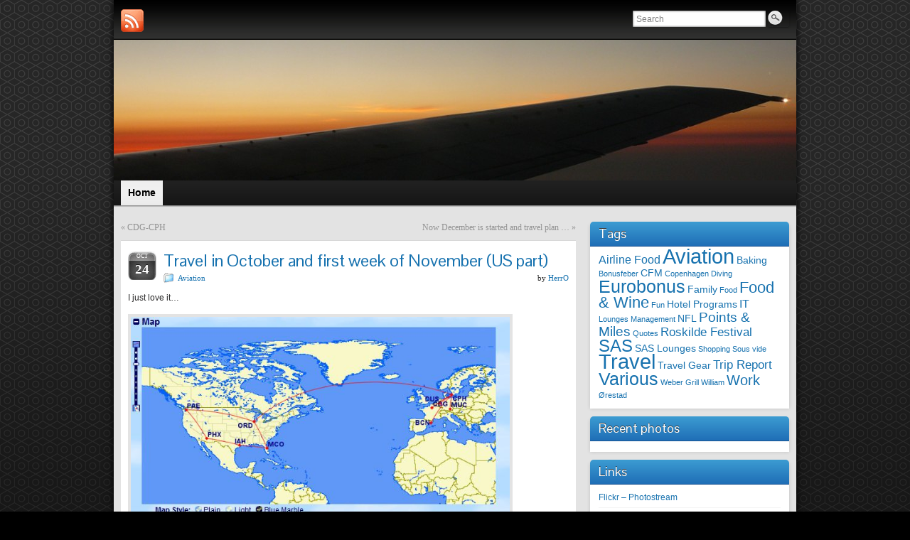

--- FILE ---
content_type: text/html; charset=UTF-8
request_url: http://blog.herro.dk/archives/90
body_size: 7065
content:
<!DOCTYPE html PUBLIC "-//W3C//DTD XHTML 1.0 Strict//EN" "http://www.w3.org/TR/xhtml1/DTD/xhtml1-strict.dtd">
<html xmlns="http://www.w3.org/1999/xhtml" lang="en-US">
<head profile="http://gmpg.org/xfn/11">
    <meta http-equiv="Content-Type" content="text/html; charset=UTF-8" />
    <meta http-equiv="X-UA-Compatible" content="IE=Edge" />
    <title>Travel in October and first week of November (US part) | HerrO</title>
    <link rel="pingback" href="http://blog.herro.dk/xmlrpc.php" /> 
    <link rel="alternate" type="application/rss+xml" title="HerrO &raquo; Feed" href="http://blog.herro.dk/feed" />
<link rel="alternate" type="application/rss+xml" title="HerrO &raquo; Comments Feed" href="http://blog.herro.dk/comments/feed" />
<link rel="alternate" type="application/rss+xml" title="HerrO &raquo; Travel in October and first week of November (US part) Comments Feed" href="http://blog.herro.dk/archives/90/feed" />
	<script type="text/javascript">
	WebFontConfig = {
		google: { families: ['Pontano+Sans::latin'] }
	};
	(function() {
		var wf = document.createElement('script');
		wf.src = ('https:' == document.location.protocol ? 'https' : 'http') + '://ajax.googleapis.com/ajax/libs/webfont/1/webfont.js';
		wf.type = 'text/javascript';
		wf.async = 'true';
		var s = document.getElementsByTagName('script')[0];
		s.parentNode.insertBefore(wf, s);
	})(); 
    </script>
    <!-- AL2FB CSS -->
<style type="text/css" media="screen">
.al2fb_widget_comments { }
.al2fb_widget_comments li { }
.al2fb_widget_picture { width: 32px; height: 32px; }
.al2fb_widget_name { }
.al2fb_widget_comment { }
.al2fb_widget_date { font-size: smaller; }</style>
<link rel='stylesheet' id='al2fb_style-css'  href='http://blog.herro.dk/wp-content/plugins/add-link-to-facebook/add-link-to-facebook.css?ver=3.8.41' type='text/css' media='all' />
<link rel='stylesheet' id='themetrust-social-style-css'  href='http://blog.herro.dk/wp-content/plugins/themetrust-social/styles.css?ver=0.1' type='text/css' media='screen' />
<link rel='stylesheet' id='graphene-stylesheet-css'  href='http://blog.herro.dk/wp-content/themes/graphene/style.css?ver=3.8.41' type='text/css' media='screen' />
<link rel='stylesheet' id='photonic-css'  href='http://blog.herro.dk/wp-content/plugins/photonic/include/css/photonic.css?ver=1.43' type='text/css' media='all' />
<script type='text/javascript' src='http://blog.herro.dk/wp-content/plugins/emailprotect/EMAILProtect.js?ver=0.8'></script>
<script type='text/javascript' src='http://blog.herro.dk/wp-includes/js/jquery/jquery.js?ver=1.10.2'></script>
<script type='text/javascript' src='http://blog.herro.dk/wp-includes/js/jquery/jquery-migrate.min.js?ver=1.2.1'></script>
<script type='text/javascript'>
/* <![CDATA[ */
var grapheneJS = {"templateUrl":"http:\/\/blog.herro.dk\/wp-content\/themes\/graphene","isSingular":"1","shouldShowComments":"1","commentsOrder":"newest","sliderDisable":"1","sliderAnimation":"horizontal-slide","sliderTransSpeed":"400","sliderInterval":"7000","sliderDisplay":"thumbnail-excerpt","infScroll":"","infScrollClick":"","infScrollComments":"","totalPosts":"1","postsPerPage":"10","isPageNavi":"","infScrollMsgText":"Fetching window.grapheneInfScrollItemsPerPage more item from window.grapheneInfScrollItemsLeft left ...","infScrollMsgTextPlural":"Fetching window.grapheneInfScrollItemsPerPage more items from window.grapheneInfScrollItemsLeft left ...","infScrollFinishedText":"No more items to fetch","commentsPerPage":"50","totalComments":"0","infScrollCommentsMsg":"Fetching window.grapheneInfScrollCommentsPerPage more top level comment from window.grapheneInfScrollCommentsLeft left ...","infScrollCommentsMsgPlural":"Fetching window.grapheneInfScrollCommentsPerPage more top level comments from window.grapheneInfScrollCommentsLeft left ...","infScrollCommentsFinishedMsg":"No more comments to fetch"};
/* ]]> */
</script>
<script type='text/javascript' src='http://blog.herro.dk/wp-content/themes/graphene/js/graphene.js?ver=3.8.41'></script>
<script type='text/javascript'>
/* <![CDATA[ */
var Photonic_JS = {"ajaxurl":"http:\/\/blog.herro.dk\/wp-admin\/admin-ajax.php","fbox_show_title":"1","fbox_title_position":null,"flickr_collection_set_title_display":null,"flickr_gallery_title_display":null,"flickr_photo_title_display":null,"picasa_photo_title_display":null,"picasa_photo_pop_title_display":null,"wp_thumbnail_title_display":null,"Dpx_photo_title_display":null,"smug_photo_title_display":null,"smug_photo_pop_title_display":null,"smug_albums_album_title_display":null,"instagram_photo_title_display":null,"instagram_user_title_display":null,"zenfolio_photo_title_display":null,"zenfolio_set_title_display":null,"slideshow_library":null,"slideshow_mode":"","slideshow_interval":"5000","pphoto_theme":"pp_default","gallery_panel_width":null,"gallery_panel_items":null};
/* ]]> */
</script>
<script type='text/javascript' src='http://blog.herro.dk/wp-content/plugins/photonic/include/scripts/photonic.js?ver=1.43'></script>
<script type='text/javascript' src='http://blog.herro.dk/wp-content/plugins/photonic/include/scripts/jquery.cycle.all.min.js?ver=1.43'></script>
<link rel="EditURI" type="application/rsd+xml" title="RSD" href="http://blog.herro.dk/xmlrpc.php?rsd" />
<link rel="wlwmanifest" type="application/wlwmanifest+xml" href="http://blog.herro.dk/wp-includes/wlwmanifest.xml" /> 
<link rel='prev' title='CDG-CPH' href='http://blog.herro.dk/archives/86' />
<link rel='next' title='Now December is started and travel plan &#8230;' href='http://blog.herro.dk/archives/117' />
<meta name="generator" content="WordPress 3.8.41" />
<link rel='shortlink' href='http://blog.herro.dk/?p=90' />
<!-- Start AL2FB OGP -->
<meta property="og:title" content="Travel in October and first week of November (US part)" />
<meta property="og:type" content="article" />
<meta property="og:image" content="http://blog.herro.dk/wp-content/uploads/2010/10/TravelInOctoberNovember.jpg" />
<meta property="og:url" content="http://blog.herro.dk/archives/90" />
<meta property="og:site_name" content="HerrO" />
<meta property="og:description" content="I just love it..." />
<meta property="fb:app_id" content="309697085738646" />
<meta property="og:locale" content="en_US" />
<!-- End AL2FB OGP -->
<style type="text/css">
.header_title, .header_title a, .header_title a:visited, .header_title a:hover, .header_desc {color:#blank}#nav li ul{width:200px} #nav li ul ul{margin-left:200px}#header-menu ul li a, #secondary-menu ul li a{width:180px}
</style>
	<!--[if lte IE 7]>
      <style type="text/css" media="screen">
      	#footer, div.sidebar-wrap, .block-button, .featured_slider, #slider_root, #nav li ul, .pie{behavior: url(http://blog.herro.dk/wp-content/themes/graphene/js/PIE.php);}
        .featured_slider{margin-top:0 !important;}
        #header-menu-wrap {z-index:5}
      </style>
    <![endif]-->
    
<!-- All in One SEO Pack 2.1.2 by Michael Torbert of Semper Fi Web Design[350,424] -->
<meta name="description" content="I just love it..." />

<link rel="canonical" href="http://blog.herro.dk/archives/90" />
<!-- /all in one seo pack -->
<style type="text/css">
.photonic-pad-photosets { margin: px; }
.photonic-pad-galleries { margin: px; }
.photonic-flickr-stream .photonic-pad-photos { margin: 0 px; }
.photonic-picasa-stream .photonic-pad-photos { margin: 0 px; }
.photonic-picasa-stream img {  }
.photonic-panel .photonic-picasa-image img {  }
.photonic-500px-stream .photonic-pad-photos { margin: 0 px; }
.photonic-500px-stream img {  }
.photonic-zenfolio-stream .photonic-pad-photos { margin: 0 px; }
.photonic-zenfolio-stream .photonic-pad-photosets { margin: 0 px; }
.photonic-zenfolio-photo img {  }
.photonic-zenfolio-set-thumb img {  }
.photonic-instagram-stream .photonic-pad-photos { margin: 0 px; }
.photonic-instagram-photo img {  }
.photonic-instagram-stream .photonic-pad-users { margin: 0 px; }
.photonic-instagram-user img {  }
.photonic-pad-albums { margin: px; }
.photonic-smug-stream .photonic-pad-photos { margin: 0 px; }
.photonic-smug-stream img {  }
.photonic-panel .photonic-smug-image img {  }
.photonic-panel { background:  transparent ;
 }
.photonic-panel .photonic-flickr-image img {  }
.photonic-flickr-panel .photonic-pad-photos { margin: 0 px; }
.photonic-picasa-panel .photonic-pad-photos { margin: 0 px; }
.photonic-smug-panel .photonic-pad-photos { margin: 0 px; }
.photonic-flickr-coll-thumb img {  }
.photonic-flickr-set .photonic-flickr-set-solo-thumb img {  }
.photonic-flickr-set-thumb img {  }
.photonic-flickr-set-pop-thumb img {  }
.photonic-flickr-gallery-pop-thumb img {  }
.photonic-smug-album-thumb img {  }

</style>
</head>
<body class="single single-post postid-90 single-format-standard two_col_left two-columns">

<div class="bg-gradient">


<div id="container" class="container_16">
    
            <div id="top-bar">
                				<div id="profiles" class="clearfix gutter-left">
                                <a href="http://blog.herro.dk/feed" title="Subscribe to HerrO&#039;s RSS feed" id="social-id-1" class="mysocial social-rss">
            	<img src="http://blog.herro.dk/wp-content/themes/graphene/images/social/rss.png" alt="RSS" title="Subscribe to HerrO&#039;s RSS feed" />
            </a>
    	                </div>
                                        <div id="top_search" class="grid_4">
                    <form id="searchform" class="searchform" method="get" action="http://blog.herro.dk">
    <p class="clearfix default_searchform">
        <input type="text" name="s" 
        	onblur="if (this.value == '') {this.value = 'Search';}" 
            onfocus="if (this.value == 'Search') {this.value = '';}" 
            value="Search" />
        <button type="submit"><span>Search</span></button>
    </p>
    </form>                                    </div>
                        
                        
        </div>
    
        <div id="header">
    	
        <img src="http://blog.herro.dk/wp-content/uploads/2012/03/cropped-vinge1.jpg" alt="" width="960" height="198" class="header-img" />        	       
        		
                
		    </div>
    <div id="nav">
                <div id="header-menu-wrap" class="clearfix">
				<ul id="header-menu" class="menu clearfix default-menu">
				<li class="current_page_item current-menu-item">
			<a href="http://blog.herro.dk">
				<strong>				Home				</strong>							</a>
		</li>
					</ul>
	            
            <div class="clear"></div>
            
			            
                    
        </div>
		
                
        <div class="menu-bottom-shadow">&nbsp;</div>


        
    </div>

    
    <div id="content" class="clearfix hfeed">
                
                
        <div id="content-main" class="clearfix grid_11">
        
	
	<div class="post-nav clearfix">
		<p class="previous">&laquo; <a href="http://blog.herro.dk/archives/86" rel="prev">CDG-CPH</a></p>
		<p class="next-post"><a href="http://blog.herro.dk/archives/117" rel="next">Now December is started and travel plan &#8230;</a> &raquo;</p>
			</div>
	        
<div id="post-90" class="post-90 post type-post status-publish format-standard hentry category-aviation clearfix post">
	
		
	<div class="entry clearfix">
    	
                    	<div class="date updated alpha ">
        	<span class="value-title" title="2010-10-24T20:54" />
            <p class="default_date">
            	<span class="month">Oct</span>
                <span class="day">24</span>
                            </p>
                    </div>
    		
                
                
                
		        <h1 class="post-title entry-title">
			Travel in October and first week of November (US part)			        </h1>
		
				<div class="post-meta clearfix">
			
									<span class="printonly">Categories: </span>
			<p class="meta_categories"><a href="http://blog.herro.dk/archives/category/aviation" title="View all posts in Aviation" rel="category tag">Aviation</a></p>
						
									
									
									<p class="post-author author vcard">
				by <span class="fn nickname"><a href="http://blog.herro.dk/archives/author/admin" class="url">HerrO</a></span>			</p>
											
						
					</div>
		
				<div class="entry-content clearfix">
							
										
						<p>I just love it&#8230;</p>
<p><a rel="attachment wp-att-91" href="http://blog.herro.dk/?attachment_id=91"><img class="alignleft size-full wp-image-91" title="TravelInOctoberNovember" src="http://blog.herro.dk/wp-content/uploads/2010/10/TravelInOctoberNovember.jpg" alt="" width="533" height="668" /></a></p>
<div class="al2fb_like_button"><div id="fb-root"></div><script type="text/javascript">
(function(d, s, id) {
  var js, fjs = d.getElementsByTagName(s)[0];
  if (d.getElementById(id)) return;
  js = d.createElement(s); js.id = id;
  js.src = "//connect.facebook.net/en_US/all.js#xfbml=1&appId=309697085738646";
  fjs.parentNode.insertBefore(js, fjs);
}(document, "script", "facebook-jssdk"));
</script>
<fb:like href="http://blog.herro.dk/archives/90" layout="button_count" show_faces="true" width="450" action="like" font="arial" colorscheme="light" ref="AL2FB"></fb:like></div>			
						
						
		</div>
		
				<div class="entry-footer clearfix">
										<p class="post-tags">This post has no tag</p>
						
						
					</div>
	</div>
</div>













	<div id="comment-form-wrap" class="clearfix">
										<div id="respond" class="comment-respond">
				<h3 id="reply-title" class="comment-reply-title">Leave a Reply <small><a rel="nofollow" id="cancel-comment-reply-link" href="/archives/90#respond" style="display:none;">Cancel reply</a></small></h3>
									<form action="http://blog.herro.dk/wp-comments-post.php" method="post" id="commentform" class="comment-form">
																			<p class="comment-notes">Your email address will not be published. Required fields are marked <span class="required">*</span></p>							<p class="comment-form-author clearfix">
						<label for="author" class="graphene_form_label">Name: <span class="required">*</span></label>
						<input id="author" name="author" type="text" class="graphene-form-field" aria-required="true" value="" />
					</p>
<p class="comment-form-email clearfix">
						<label for="email" class="graphene_form_label">Email: <span class="required">*</span></label>
						<input id="email" name="email" type="text" class="graphene-form-field" aria-required="true" value="" />
					</p>
<p class="comment-form-url clearfix">
						<label for="url" class="graphene_form_label">Website: </label>
						<input id="url" name="url" type="text" class="graphene-form-field" value="" />
					</p>
												<p class="comment-form-message comment-form-comment clearfix">
										<label class="graphene_form_label" for="comment">Message: <span class="required">*</span></label>
										<textarea name="comment" id="comment" cols="40" rows="20" class="graphene-form-field" aria-required="true"></textarea>
									 </p>						<p class="form-allowed-tags">You may use these <abbr title="HyperText Markup Language">HTML</abbr> tags and attributes: <code>&lt;a href=&quot;&quot; title=&quot;&quot;&gt; &lt;abbr title=&quot;&quot;&gt; &lt;acronym title=&quot;&quot;&gt; &lt;b&gt; &lt;blockquote cite=&quot;&quot;&gt; &lt;cite&gt; &lt;code&gt; &lt;del datetime=&quot;&quot;&gt; &lt;em&gt; &lt;i&gt; &lt;q cite=&quot;&quot;&gt; &lt;strike&gt; &lt;strong&gt; </code></p>						<p class="form-submit">
							<input name="submit" type="submit" id="submit" value="Submit Comment" />
							<input type='hidden' name='comment_post_ID' value='90' id='comment_post_ID' />
<input type='hidden' name='comment_parent' id='comment_parent' value='0' />
						</p>
						<p style="display: none;"><input type="hidden" id="akismet_comment_nonce" name="akismet_comment_nonce" value="43059dcdf5" /></p><div class="clear"></div>					</form>
							</div><!-- #respond -->
				</div>
    

            
  
    </div><!-- #content-main -->
    
    	
    
<div id="sidebar1" class="sidebar grid_5">

	
    <div id="tag_cloud-3" class="sidebar-wrap clearfix widget_tag_cloud"><h3>Tags</h3><div class="tagcloud"><a href='http://blog.herro.dk/archives/tag/airline-food' class='tag-link-17' title='3 topics' style='font-size: 11.783783783784pt;'>Airline Food</a>
<a href='http://blog.herro.dk/archives/tag/aviation' class='tag-link-7' title='25 topics' style='font-size: 22pt;'>Aviation</a>
<a href='http://blog.herro.dk/archives/tag/baking' class='tag-link-36' title='2 topics' style='font-size: 10.27027027027pt;'>Baking</a>
<a href='http://blog.herro.dk/archives/tag/bonusfeber' class='tag-link-50' title='1 topic' style='font-size: 8pt;'>Bonusfeber</a>
<a href='http://blog.herro.dk/archives/tag/cfm' class='tag-link-5' title='2 topics' style='font-size: 10.27027027027pt;'>CFM</a>
<a href='http://blog.herro.dk/archives/tag/copenhagen' class='tag-link-26' title='1 topic' style='font-size: 8pt;'>Copenhagen</a>
<a href='http://blog.herro.dk/archives/tag/diving-2' class='tag-link-20' title='1 topic' style='font-size: 8pt;'>Diving</a>
<a href='http://blog.herro.dk/archives/tag/eurobonus' class='tag-link-24' title='13 topics' style='font-size: 18.720720720721pt;'>Eurobonus</a>
<a href='http://blog.herro.dk/archives/tag/family' class='tag-link-43' title='2 topics' style='font-size: 10.27027027027pt;'>Family</a>
<a href='http://blog.herro.dk/archives/tag/food' class='tag-link-37' title='1 topic' style='font-size: 8pt;'>Food</a>
<a href='http://blog.herro.dk/archives/tag/food-wine' class='tag-link-21' title='8 topics' style='font-size: 16.198198198198pt;'>Food &amp; Wine</a>
<a href='http://blog.herro.dk/archives/tag/fun' class='tag-link-39' title='1 topic' style='font-size: 8pt;'>Fun</a>
<a href='http://blog.herro.dk/archives/tag/hotel-programs' class='tag-link-30' title='2 topics' style='font-size: 10.27027027027pt;'>Hotel Programs</a>
<a href='http://blog.herro.dk/archives/tag/it' class='tag-link-23' title='3 topics' style='font-size: 11.783783783784pt;'>IT</a>
<a href='http://blog.herro.dk/archives/tag/lounges' class='tag-link-42' title='1 topic' style='font-size: 8pt;'>Lounges</a>
<a href='http://blog.herro.dk/archives/tag/management' class='tag-link-29' title='1 topic' style='font-size: 8pt;'>Management</a>
<a href='http://blog.herro.dk/archives/tag/nfl' class='tag-link-15' title='2 topics' style='font-size: 10.27027027027pt;'>NFL</a>
<a href='http://blog.herro.dk/archives/tag/points-miles' class='tag-link-40' title='5 topics' style='font-size: 14.054054054054pt;'>Points &amp; Miles</a>
<a href='http://blog.herro.dk/archives/tag/quotes' class='tag-link-32' title='1 topic' style='font-size: 8pt;'>Quotes</a>
<a href='http://blog.herro.dk/archives/tag/roskilde-festival' class='tag-link-31' title='4 topics' style='font-size: 13.045045045045pt;'>Roskilde Festival</a>
<a href='http://blog.herro.dk/archives/tag/sas' class='tag-link-34' title='12 topics' style='font-size: 18.216216216216pt;'>SAS</a>
<a href='http://blog.herro.dk/archives/tag/sas-lounges' class='tag-link-41' title='2 topics' style='font-size: 10.27027027027pt;'>SAS Lounges</a>
<a href='http://blog.herro.dk/archives/tag/shopping' class='tag-link-35' title='1 topic' style='font-size: 8pt;'>Shopping</a>
<a href='http://blog.herro.dk/archives/tag/sous-vide' class='tag-link-49' title='1 topic' style='font-size: 8pt;'>Sous vide</a>
<a href='http://blog.herro.dk/archives/tag/travel' class='tag-link-12' title='25 topics' style='font-size: 22pt;'>Travel</a>
<a href='http://blog.herro.dk/archives/tag/travel-gear' class='tag-link-25' title='2 topics' style='font-size: 10.27027027027pt;'>Travel Gear</a>
<a href='http://blog.herro.dk/archives/tag/trip-report' class='tag-link-18' title='4 topics' style='font-size: 13.045045045045pt;'>Trip Report</a>
<a href='http://blog.herro.dk/archives/tag/various' class='tag-link-6' title='13 topics' style='font-size: 18.720720720721pt;'>Various</a>
<a href='http://blog.herro.dk/archives/tag/weber-grill' class='tag-link-28' title='1 topic' style='font-size: 8pt;'>Weber Grill</a>
<a href='http://blog.herro.dk/archives/tag/william' class='tag-link-45' title='1 topic' style='font-size: 8pt;'>William</a>
<a href='http://blog.herro.dk/archives/tag/work' class='tag-link-10' title='6 topics' style='font-size: 14.936936936937pt;'>Work</a>
<a href='http://blog.herro.dk/archives/tag/orestad' class='tag-link-48' title='1 topic' style='font-size: 8pt;'>Ørestad</a></div>
</div><div id="hey_its_flickr-2" class="sidebar-wrap clearfix widget_flickr"><h3>Recent photos</h3>						<div id="flickr-images">
							<script type="text/javascript">
							/* <![CDATA[ */
								jQuery(document).ready(function($) {
								   $.getJSON("http://api.flickr.com/services/feeds/photos_public.gne?id=41493100@N05&format=json&jsoncallback=?", function(data) {
								      var target = "#flickr-images";
								      for (i = 0; i <= 3 - 1; i = i + 1 ) {
								        var pic = data.items[i];
								        var liNumber = i + 1;
												var hifimgwidth = "260";
								        $(target).append("<li class='flickr-image no-" + liNumber + "'><a title='" + pic.title + "' href='" + pic.link + "' target='_blank'><img width='" + hifimgwidth + "' src='" + pic.media.m + "' /></a></li>");
								      }
								   });
								});
								/* ]]> */
							</script>
						</div>
					</div><div id="linkcat-3" class="sidebar-wrap clearfix widget_links"><h3>Links</h3>
	<ul class='xoxo blogroll'>
<li><a href="http://www.flickr.com/photos/heolsen/" title="Flickr &#8211; Photostream" target="_blank">Flickr &#8211; Photostream</a></li>
<li><a href="http://gallery.herro.dk" title="HerrO &#8211; Gallery" target="_blank">Gallery</a></li>
<li><a href="http://www.orestad.dk" target="_blank">Ørestaden</a></li>

	</ul>
</div>
<div id="text-4" class="sidebar-wrap clearfix widget_text"><h3>Travel plans</h3>			<div class="textwidget"><div id="tripit-badge"><script type="text/javascript" src="http://www.tripit.com/account/badge/id/9530C21AEAEF3213D241C5A0A8B6213A/div_id/tripit-badge/badge.js"></script><br />
<noscript><a href="http://www.tripit.com/">TripIt - Organize your travel</a></noscript>
</div>
</div>
		</div><div id="archives-3" class="sidebar-wrap clearfix widget_archive"><h3>Archives</h3>		<select name="archive-dropdown" onchange='document.location.href=this.options[this.selectedIndex].value;'> <option value="">Select Month</option> 	<option value='http://blog.herro.dk/archives/date/2013/10'> October 2013 &nbsp;(1)</option>
	<option value='http://blog.herro.dk/archives/date/2013/09'> September 2013 &nbsp;(9)</option>
	<option value='http://blog.herro.dk/archives/date/2013/08'> August 2013 &nbsp;(1)</option>
	<option value='http://blog.herro.dk/archives/date/2013/06'> June 2013 &nbsp;(4)</option>
	<option value='http://blog.herro.dk/archives/date/2013/04'> April 2013 &nbsp;(2)</option>
	<option value='http://blog.herro.dk/archives/date/2013/03'> March 2013 &nbsp;(7)</option>
	<option value='http://blog.herro.dk/archives/date/2013/02'> February 2013 &nbsp;(8)</option>
	<option value='http://blog.herro.dk/archives/date/2013/01'> January 2013 &nbsp;(7)</option>
	<option value='http://blog.herro.dk/archives/date/2012/12'> December 2012 &nbsp;(2)</option>
	<option value='http://blog.herro.dk/archives/date/2012/10'> October 2012 &nbsp;(3)</option>
	<option value='http://blog.herro.dk/archives/date/2012/09'> September 2012 &nbsp;(7)</option>
	<option value='http://blog.herro.dk/archives/date/2012/08'> August 2012 &nbsp;(2)</option>
	<option value='http://blog.herro.dk/archives/date/2012/07'> July 2012 &nbsp;(9)</option>
	<option value='http://blog.herro.dk/archives/date/2012/06'> June 2012 &nbsp;(6)</option>
	<option value='http://blog.herro.dk/archives/date/2012/05'> May 2012 &nbsp;(9)</option>
	<option value='http://blog.herro.dk/archives/date/2012/04'> April 2012 &nbsp;(10)</option>
	<option value='http://blog.herro.dk/archives/date/2012/03'> March 2012 &nbsp;(9)</option>
	<option value='http://blog.herro.dk/archives/date/2012/02'> February 2012 &nbsp;(9)</option>
	<option value='http://blog.herro.dk/archives/date/2012/01'> January 2012 &nbsp;(2)</option>
	<option value='http://blog.herro.dk/archives/date/2011/05'> May 2011 &nbsp;(1)</option>
	<option value='http://blog.herro.dk/archives/date/2011/02'> February 2011 &nbsp;(1)</option>
	<option value='http://blog.herro.dk/archives/date/2011/01'> January 2011 &nbsp;(2)</option>
	<option value='http://blog.herro.dk/archives/date/2010/12'> December 2010 &nbsp;(1)</option>
	<option value='http://blog.herro.dk/archives/date/2010/10'> October 2010 &nbsp;(5)</option>
	<option value='http://blog.herro.dk/archives/date/2010/07'> July 2010 &nbsp;(1)</option>
	<option value='http://blog.herro.dk/archives/date/2010/06'> June 2010 &nbsp;(4)</option>
	<option value='http://blog.herro.dk/archives/date/2010/04'> April 2010 &nbsp;(1)</option>
	<option value='http://blog.herro.dk/archives/date/2009/07'> July 2009 &nbsp;(1)</option>
	<option value='http://blog.herro.dk/archives/date/2008/07'> July 2008 &nbsp;(1)</option>
 </select>
</div>    
        
    
</div><!-- #sidebar1 -->    
    
</div><!-- #content -->



<div id="footer" class="clearfix">
    
        <div id="copyright">
    	<h3>Copyright</h3>
		            <p>
            &copy; 2026 HerrO.            </p>
                
        
    	    </div>

		<div class="footer-menu-wrap">
    	<ul id="footer-menu" class="clearfix">
			                    	<li class="menu-item return-top"><a href="#">Return to top</a></li>
                    </ul>
    </div>
    	
        <div id="developer" class="grid_7">
        <p>
        Powered by <a href="http://wordpress.org/">WordPress</a> and the <a href="http://www.graphene-theme.com/">Graphene Theme</a>.        </p>

	    </div>
        
    </div><!-- #footer -->


</div><!-- #container -->

    </div><!-- .bg-gradient -->

	<!--[if IE 8]>
    <script type="text/javascript">
        (function($) {
            var imgs, i, w;
            var imgs = document.getElementsByTagName( 'img' );
            maxwidth = 0.98 * $( '.entry-content' ).width();
            for( i = 0; i < imgs.length; i++ ) {
                w = imgs[i].getAttribute( 'width' );
                if ( w > maxwidth ) {
                    imgs[i].removeAttribute( 'width' );
                    imgs[i].removeAttribute( 'height' );
                }
            }
        })(jQuery);
    </script>
    <![endif]-->
</body>
</html>
<!-- Performance optimized by W3 Total Cache. Learn more: http://www.w3-edge.com/wordpress-plugins/

Page Caching using disk

 Served from: blog.herro.dk @ 2026-01-29 12:12:25 by W3 Total Cache -->

--- FILE ---
content_type: text/css
request_url: http://blog.herro.dk/wp-content/plugins/photonic/include/css/photonic.css?ver=1.43
body_size: 3158
content:
.page-nav-left { width: 30px; float: left; position: relative; margin-left: -100%; left: -30px; }
.page-nav-right { width: 30px; float: left; position: relative; margin-right: -100%; }
.page-nav-left a, .page-nav-right a { display: inline-block; position: relative; top: 50px; width: 30px; height: 30px; text-decoration: none; }
.page-nav-left a {background: url(../images/panel-lr.png) 0 0 no-repeat; }
.page-nav-right a {background: url(../images/panel-lr.png) -30px 0 no-repeat; }

div.photonic-post-gallery { width: 100%; clear: both; }
ul.photonic-post-gallery { float: left; }
.photonic-post-gallery ul { margin: 0; padding: 0; position: relative;}
.photonic-post-gallery li { list-style: none; float: left; }
.photonic-post-gallery-content img { float: left; }
.photonic-post-gallery-nav li { float: left; text-align: center; }
.photonic-post-gallery-nav a { display: inline-block; }
ul.photonic-post-gallery-content {margin: 5px 0; }

.panel-previous { position: absolute; left: 15px; top: 50%; background: url(../images/panel-lr.png) 0 0 no-repeat; width: 30px; height: 30px; text-decoration: none; }
.panel-next { position: absolute; right: 15px; top: 50%; background: url(../images/panel-lr.png) -30px 0 no-repeat; width: 30px; height: 30px; text-decoration: none; }
.panel-previous:hover, .panel-next:hover { text-decoration: none; }
ul.slideshow-grid-panel  { float: left; width: 100% !important; position: relative; display: inline-block; }
li.slideshow-grid { width: 100% !important; }
li.slideshow-grid li { display: inline-block; }

.simplemodal-data { display: inline-block !important; }
.simplemodal-wrap { overflow: hidden !important; }
.simplemodal-container { position: absolute !important;}
.modalCloseImg { background: url(../scripts/fancybox/fancy_close.png) no-repeat; width: 30px; height: 30px; top: -15px; right: -15px; position: absolute; cursor: pointer; }

.photonic-gallery-1c { width: 98%; }
.photonic-gallery-2c { width: 49%; }
.photonic-gallery-3c { width: 32%; }
.photonic-gallery-4c { width: 24%; }
.photonic-gallery-5c { width: 19%; }
.photonic-gallery-6c { width: 16%; }
.photonic-gallery-7c { width: 14%; }
.photonic-gallery-8c { width: 12%; }
.photonic-gallery-9c { width: 10.5%; }
.photonic-gallery-10c { width: 9.5%; }
.photonic-gallery-11c { width: 8.6%; }
.photonic-gallery-12c { width: 8%; }
.photonic-gallery-13c { width: 7.2%; }
.photonic-gallery-14c { width: 6.8%; }
.photonic-gallery-15c { width: 6.5%; }
.photonic-gallery-16c { width: 6.2%; }
.photonic-gallery-17c { width: 5.8%; }
.photonic-gallery-18c { width: 5.5%; }
.photonic-gallery-19c { width: 5.2%; }
.photonic-gallery-20c { width: 4.95%; }
.photonic-gallery-21c { width: 4.7%; }
.photonic-gallery-22c { width: 4.5%; }
.photonic-gallery-23c { width: 4.3%; }
.photonic-gallery-24c { width: 4.1%; }
.photonic-gallery-25c { width: 3.95%; }

.photonic-tree li { list-style: none; }

.photonic-panel ul { padding: 0; margin: 10px auto; }
.photonic-panel { display: none; text-align: center; width: 800px; z-index: 5; padding: 10px; border-radius:10px; }

.photonic-flickr-panel .photonic-flickr-image img { border-color: #333; }
.photonic-panel-content { padding: 10px 40px; }

.photonic-flickr-image, .photonic-picasa-image, .photonic-500px-image, .photonic-smug-image, .photonic-instagram-image, .photonic-zenfolio-image {
	display: inline-block;
	list-style: none;
	vertical-align: top;
	text-align: center;
	background: transparent !important;
	line-height: 1.1em;
	zoom: 1;
	*display: inline;
}
.photonic-flickr-image img, .photonic-picasa-image img, .photonic-500px-image img, .photonic-smug-image img, .photonic-instagram-image img, .photonic-zenfolio-image img  { padding: 5px; margin: 5px; filter: alpha(opacity=75); opacity: 0.75; }
.photonic-flickr-image a, .photonic-picasa-image a, .photonic-500px-image a, .photonic-smug-image a, .photonic-instagram-image a, .photonic-zenfolio-image a { display: inline-block; text-align: center; text-decoration: none; font-size: 0.9em; vertical-align: middle; }
.photonic-flickr-image a span, .photonic-picasa-image a span, .photonic-500px-image a span, .photonic-smug-image a span, .photonic-instagram-image a span, .photonic-zenfolio-image a span { display: block; padding: 3px; width: 90%; }
.photonic-flickr-image a:hover img, .photonic-picasa-image a:hover img, .photonic-500px-image a:hover img, .photonic-smug-image a:hover img, .photonic-instagram-image a:hover img, .photonic-zenfolio-image a:hover img { filter: alpha(opacity=100); opacity: 1; }

.photonic-flickr-collection { display: inline-block; width: 100%; text-align: left; border-width: 1px 0 1px 0; border-style: dotted; border-color: #888; padding: 0.5em 0; margin: 0.5em 0; }
.photonic-flickr-set, .photonic-flickr-gallery, .photonic-smug-album, .photonic-smug-category, .photonic-smug-sub-category, .photonic-zenfolio-set, .photonic-zenfolio-group { list-style: none; display: inline-block; width: 100%; text-align: left; border-width: 1px 0 1px 0; border-style: dotted; border-color: #888; padding: 0.5em 0; margin: 0.5em 0; }

.photonic-set-title, .photonic-gallery-title, .photonic-photo-title, .photonic-photo-pop-title, .photonic-album-title { display: block; }
.photonic-set-photo-count, .photonic-gallery-photo-count, .photonic-album-photo-count { font-size: 85%; font-style: italic; }

.photonic-header-thumb { float: left; margin: 0 1em 0 0; }
.photonic-header-details { float: left; }
.photonic-header-title { font-size: 120%; font-weight: bold; display: block; }
.photonic-header-info { font-size: 90%; font-style: italic; }

.photonic-zenfolio-panel {
	color: #787878;
}

.photonic-loading {
	position: fixed;
	top: 50%;
	left: 50%;
	width: 100px;
	height: 100px;
	margin-top: -50px;
	margin-left: -50px;
	cursor: pointer;
	overflow: hidden;
	z-index: 1100;
	display: none;
	background: #fff url(../images/loading.gif) no-repeat center;
}

#tooltip {
	position: absolute;
	z-index: 3000;
	border: 1px solid #111;
	background-color: #333;
	color: #ddd;
	padding: 5px;
	opacity: 0.85;
	font-size: 12px;
}
#tooltip h3, #tooltip div { margin: 0; }

#photonic-login-box-flickr .auth-button, #photonic-login-box-500px .auth-button, #photonic-login-box-smug .auth-button, #photonic-login-box-picasa .auth-button, #photonic-login-box-instagram .auth-button, .photonic-more-button, .photonic-more-button:visited {
	padding: 10px 15px;
	display: inline-block;
	text-align: center;
	text-decoration: none;
	min-width: 120px;
	font-family: "Helvetica Neue", Helvetica, Arial, sans-serif;
	font-size: 14px;
	margin: 20px 0 0;
	background: #6af;
	background: -moz-linear-gradient(center top, #336699 20%, #224477 100%) repeat scroll 0 0 transparent;
	background: -webkit-linear-gradient(center top, #336699 20%, #224477 100%) repeat scroll 0 0 transparent;
	color: #fff;
	float: none;
	border-radius: 3px;
}
#photonic-login-box-flickr .auth-button:hover, #photonic-login-box-500px .auth-button:hover, #photonic-login-box-smug .auth-button:hover, #photonic-login-box-picasa .auth-button:hover, #photonic-login-box-instagram .auth-button:hover, .photonic-more-button:hover {
	text-decoration: none;
	color: #fff;
	background: #48d;
	background: -moz-linear-gradient(center top, #224477 20%, #336699 100%) repeat scroll 0 0 transparent;
	background: -webkit-linear-gradient(center top, #224477 20%, #336699 100%) repeat scroll 0 0 transparent;
}
.photonic-login-box {
	border: 1px solid #888;
	padding: 10px;
	border-radius: 5px;
	display: block;
	clear: both;
}

.photonic-auth-button, .photonic-more-button {
	margin: 0 auto;
	text-align: center;
}
.photonic-more-link-container {
	text-align: right;
	display: inline-block;
	width: 100%;
}
.photonic-user-thumbnail img, .photonic-500px-user img {
	width: 100px;
	min-height: 100px;
}

.photonic-panel-header { top: 0; left: 0; padding: 10px 0; text-align: left; font-weight: bold; border-bottom: 5px solid #787878; color: #787878; position: relative; display: table; width: 100%; border-top: none;}
.photonic-panel-header div { vertical-align: middle; margin: 0 5px; }
.photonic-panel-header a { text-decoration: none; font-size: 100%; }



.photonic-jq .ui-helper-hidden { display: none; }
.photonic-jq .ui-helper-hidden-accessible { border: 0; clip: rect(0 0 0 0); height: 1px; margin: -1px; overflow: hidden; padding: 0; position: absolute; width: 1px; }
.photonic-jq .ui-helper-reset { margin: 0; padding: 0; border: 0; outline: 0; line-height: 1.3; text-decoration: none; font-size: 100%; list-style: none; }
.photonic-jq .ui-helper-clearfix:before, .photonic-jq .ui-helper-clearfix:after { content: ""; display: table; }
.photonic-jq .ui-helper-clearfix:after { clear: both; }
.photonic-jq .ui-helper-clearfix { zoom: 1; }
.photonic-jq .ui-helper-zfix { width: 100%; height: 100%; top: 0; left: 0; position: absolute; opacity: 0; filter:Alpha(Opacity=0); }


.photonic-jq.ui-widget { font-size: 1.1em }
.photonic-jq.ui-widget .ui-widget { font-size: 1em; }
.photonic-jq.ui-widget input, .photonic-jq.ui-widget select, .photonic-jq.ui-widget textarea, .photonic-jq.ui-widget button { font-size: 1em; }
.photonic-jq.ui-widget-content { border: 1px solid #222; background: #000; color: #ddd; }
.photonic-jq.ui-widget-content a { color: #0af; }
.photonic-jq .ui-widget-header { border: none; background: none; color: #eee; font-weight: bold; }
.photonic-jq .ui-widget-header a { color: #0af; }


.photonic-jq.ui-dialog { position: absolute; top: 0; left: 0; padding: .2em; width: 300px; overflow: hidden; }
.photonic-jq.ui-dialog .ui-dialog-titlebar { padding: .4em 1em; position: relative;  }
.photonic-jq.ui-dialog .ui-dialog-title { float: left; margin: .1em 16px .1em 0; }
.photonic-jq.ui-dialog .ui-dialog-titlebar-close { position: absolute; right: 0; top: 0; width: 30px; margin: 0; padding: 0; height: 30px; }
.photonic-jq.ui-dialog .ui-dialog-titlebar-close span { display: block; margin: 1px; }
.photonic-jq.ui-dialog .ui-dialog-titlebar-close:hover, .ui-dialog .ui-dialog-titlebar-close:focus { padding: 0; }
.photonic-jq.ui-dialog .ui-dialog-content { position: relative; border: 0; padding: .5em 1em; background: none; overflow: auto; zoom: 1; }
.photonic-jq.ui-dialog .ui-dialog-buttonpane { text-align: left; border-width: 1px 0 0 0; background-image: none; margin: .5em 0 0 0; padding: .3em 1em .5em .4em; }
.photonic-jq.ui-dialog .ui-dialog-buttonpane .ui-dialog-buttonset { float: right; }
.photonic-jq.ui-dialog .ui-dialog-buttonpane button { margin: .5em .4em .5em 0; cursor: pointer; }
.photonic-jq.ui-dialog .ui-resizable-se { width: 14px; height: 14px; right: 3px; bottom: 3px; }
.photonic-jq.ui-draggable .ui-dialog-titlebar { cursor: move; }


.photonic-jq .ui-button { display: inline-block; position: relative; padding: 0; margin-right: .1em; cursor: pointer; text-align: center; zoom: 1; overflow: visible; }
.photonic-jq .ui-button, .photonic-jq .ui-button:link, .photonic-jq .ui-button:visited, .photonic-jq .ui-button:hover, .photonic-jq .ui-button:active { text-decoration: none; }
.photonic-jq .ui-button-icon-only { width: 2.2em; } /* to make room for the icon, a width needs to be set here */
.photonic-jq button.ui-button-icon-only { width: 2.4em; } /* button elements seem to need a little more width */
.photonic-jq .ui-button-icons-only { width: 3.4em; }
.photonic-jq button.ui-button-icons-only { width: 3.7em; }

/*button text element */
.photonic-jq .ui-button .ui-button-text { display: block; line-height: 1.4;  }
.photonic-jq .ui-button-text-only .ui-button-text { padding: .4em 1em; }
.photonic-jq .ui-button-icon-only .ui-button-text, .ui-button-icons-only .ui-button-text { padding: .4em; text-indent: -9999999px; }
.photonic-jq .ui-button-text-icon-primary .ui-button-text, .ui-button-text-icons .ui-button-text { padding: .4em 1em .4em 2.1em; }
.photonic-jq .ui-button-text-icon-secondary .ui-button-text, .ui-button-text-icons .ui-button-text { padding: .4em 2.1em .4em 1em; }
.photonic-jq .ui-button-text-icons .ui-button-text { padding-left: 2.1em; padding-right: 2.1em; }
/* no icon support for input elements, provide padding by default */
.photonic-jq input.ui-button { padding: .4em 1em; }

/*button icon element(s) */
.ui-button-icon-only .ui-icon, .ui-button-text-icon-primary .ui-icon, .ui-button-text-icon-secondary .ui-icon, .ui-button-text-icons .ui-icon, .ui-button-icons-only .ui-icon { position: absolute; top: 50%; margin-top: -8px; }
.ui-button-icon-only .ui-icon { left: 50%; margin-left: -8px; }
.ui-button-text-icon-primary .ui-button-icon-primary, .ui-button-text-icons .ui-button-icon-primary, .ui-button-icons-only .ui-button-icon-primary { left: .5em; }
.ui-button-text-icon-secondary .ui-button-icon-secondary, .ui-button-text-icons .ui-button-icon-secondary, .ui-button-icons-only .ui-button-icon-secondary { right: .5em; }
.ui-button-text-icons .ui-button-icon-secondary, .ui-button-icons-only .ui-button-icon-secondary { right: .5em; }

/*button sets*/
.photonic-jq .ui-buttonset { margin-right: 7px; }
.photonic-jq .ui-buttonset .ui-button { margin-left: 0; margin-right: -.3em; }

/* workarounds */
.photonic-jq button.ui-button::-moz-focus-inner { border: 0; padding: 0; } /* reset extra padding in Firefox */


/* Misc visuals
----------------------------------*/

/* Corner radius */
.ui-corner-all, .ui-corner-top, .ui-corner-left, .ui-corner-tl { border-top-left-radius: 4px }
.ui-corner-all, .ui-corner-top, .ui-corner-right, .ui-corner-tr { border-top-right-radius: 4px }
.ui-corner-all, .ui-corner-bottom, .ui-corner-left, .ui-corner-bl { border-bottom-left-radius: 4px }
.ui-corner-all, .ui-corner-bottom, .ui-corner-right, .ui-corner-br { border-bottom-right-radius: 4px }

/* Overlays */
.ui-widget-overlay { position: absolute; top: 0; left: 0; width: 100%; height: 100%; }
.ui-widget-overlay { background: #000; opacity: .3;filter:Alpha(Opacity=30) }
.ui-widget-shadow { margin: -8px 0 0 -8px; padding: 8px; background: #aaaaaa; opacity: .3;filter:Alpha(Opacity=30); border-radius: 8px; }


.photonic-jq .ui-icon { display: block; text-indent: -99999px; overflow: hidden; background-repeat: no-repeat; width: 16px; height: 16px }
.photonic-jq .ui-icon-close, .photonic-jq .ui-icon-closethick { background: url(../scripts/fancybox/fancy_close.png) no-repeat; width: 30px; height: 30px; }

#TB_overlay { z-index: 1050 !important; }
#TB_window { z-index: 1060 !important; }